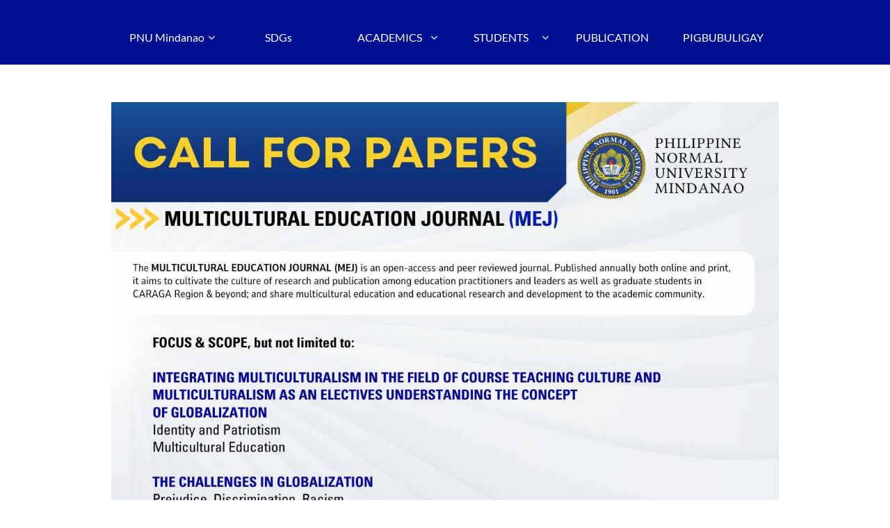

--- FILE ---
content_type: text/html
request_url: https://pnumindanao.com/call-for-papers-mej
body_size: 12020
content:
<!DOCTYPE html PUBLIC "-//W3C//DTD XHTML 1.0 Transitional//EN" "http://www.w3.org/TR/xhtml1/DTD/xhtml1-transitional.dtd">
<html xmlns="http://www.w3.org/1999/xhtml">
<head>
<title>Call for Papers (MEJ)</title>
<meta http-equiv="Content-Type" content="text/html; charset=utf-8"/>
<meta http-equiv="X-UA-Compatible" content="IE=edge">
<meta name="SKYPE_TOOLBAR" content="SKYPE_TOOLBAR_PARSER_COMPATIBLE"/>
<meta name="HandheldFriendly" content="True" />
<meta name="MobileOptimized" content="1024" />
<meta name="viewport" content="width=1024" /> 
<link rel="shortcut icon" href="https://storage.googleapis.com/wzukusers/user-18867627/images/fav-50b8fe03bf4a42639bfdd1457a57e64d/favicon.ico?v=fav-50b8fe03bf4a42639bfdd1457a57e64d" type="image/x-icon" />
<link rel="icon" type="image/png" href="https://storage.googleapis.com/wzukusers/user-18867627/images/fav-50b8fe03bf4a42639bfdd1457a57e64d/favicon-16x16.png?v=fav-50b8fe03bf4a42639bfdd1457a57e64d" sizes="16x16">
<link rel="icon" type="image/png" href="https://storage.googleapis.com/wzukusers/user-18867627/images/fav-50b8fe03bf4a42639bfdd1457a57e64d/favicon-32x32.png?v=fav-50b8fe03bf4a42639bfdd1457a57e64d" sizes="32x32">
<link rel="icon" type="image/png" href="https://storage.googleapis.com/wzukusers/user-18867627/images/fav-50b8fe03bf4a42639bfdd1457a57e64d/favicon-96x96.png?v=fav-50b8fe03bf4a42639bfdd1457a57e64d" sizes="96x96">
<link rel="icon" type="image/png" href="https://storage.googleapis.com/wzukusers/user-18867627/images/fav-50b8fe03bf4a42639bfdd1457a57e64d/favicon-160x160.png?v=fav-50b8fe03bf4a42639bfdd1457a57e64d" sizes="160x160">
<link rel="icon" type="image/png" href="https://storage.googleapis.com/wzukusers/user-18867627/images/fav-50b8fe03bf4a42639bfdd1457a57e64d/favicon-196x196.png?v=fav-50b8fe03bf4a42639bfdd1457a57e64d" sizes="196x196">
<link rel="apple-touch-icon" href="https://storage.googleapis.com/wzukusers/user-18867627/images/fav-50b8fe03bf4a42639bfdd1457a57e64d/apple-touch-icon.png?v=fav-50b8fe03bf4a42639bfdd1457a57e64d" />
<link rel="apple-touch-icon" sizes="57x57" href="https://storage.googleapis.com/wzukusers/user-18867627/images/fav-50b8fe03bf4a42639bfdd1457a57e64d/apple-touch-icon-57x57.png?v=fav-50b8fe03bf4a42639bfdd1457a57e64d">
<link rel="apple-touch-icon" sizes="60x60" href="https://storage.googleapis.com/wzukusers/user-18867627/images/fav-50b8fe03bf4a42639bfdd1457a57e64d/apple-touch-icon-60x60.png?v=fav-50b8fe03bf4a42639bfdd1457a57e64d">
<link rel="apple-touch-icon" sizes="72x72" href="https://storage.googleapis.com/wzukusers/user-18867627/images/fav-50b8fe03bf4a42639bfdd1457a57e64d/apple-touch-icon-72x72.png?v=fav-50b8fe03bf4a42639bfdd1457a57e64d">
<link rel="apple-touch-icon" sizes="114x114" href="https://storage.googleapis.com/wzukusers/user-18867627/images/fav-50b8fe03bf4a42639bfdd1457a57e64d/apple-touch-icon-114x114.png?v=fav-50b8fe03bf4a42639bfdd1457a57e64d">
<link rel="apple-touch-icon" sizes="120x120" href="https://storage.googleapis.com/wzukusers/user-18867627/images/fav-50b8fe03bf4a42639bfdd1457a57e64d/apple-touch-icon-120x120.png?v=fav-50b8fe03bf4a42639bfdd1457a57e64d">
<link rel="apple-touch-icon" sizes="152x152" href="https://storage.googleapis.com/wzukusers/user-18867627/images/fav-50b8fe03bf4a42639bfdd1457a57e64d/apple-touch-icon-152x152.png?v=fav-50b8fe03bf4a42639bfdd1457a57e64d">
<meta name="msapplication-square70x70logo" content="https://storage.googleapis.com/wzukusers/user-18867627/images/fav-50b8fe03bf4a42639bfdd1457a57e64d/mstile-70x70.png?v=fav-50b8fe03bf4a42639bfdd1457a57e64d" />
<meta name="msapplication-square144x144logo" content="https://storage.googleapis.com/wzukusers/user-18867627/images/fav-50b8fe03bf4a42639bfdd1457a57e64d/mstile-144x144.png?v=fav-50b8fe03bf4a42639bfdd1457a57e64d" />
<meta name="msapplication-square150x150logo" content="https://storage.googleapis.com/wzukusers/user-18867627/images/fav-50b8fe03bf4a42639bfdd1457a57e64d/mstile-150x150.png?v=fav-50b8fe03bf4a42639bfdd1457a57e64d" />
<meta name="msapplication-wide310x150logo" content="https://storage.googleapis.com/wzukusers/user-18867627/images/fav-50b8fe03bf4a42639bfdd1457a57e64d/mstile-310x150.png?v=fav-50b8fe03bf4a42639bfdd1457a57e64d" />
<meta name="msapplication-square310x310logo" content="https://storage.googleapis.com/wzukusers/user-18867627/images/fav-50b8fe03bf4a42639bfdd1457a57e64d/mstile-310x310.png?v=fav-50b8fe03bf4a42639bfdd1457a57e64d" />


<meta name="twitter:card" content="summary"/>
<meta property="og:image" content="https://storage.googleapis.com/wzsitethumbnails/site-41985133/800x500.jpg"/>
<meta property="og:image:width" content="800"/>
<meta property="og:image:height" content="500"/>

<script type="text/javascript">
var _fc;window.getInsights=function(a,b){_fc||(_fc=a,a=null),window.AMInsights?(_fc&&(_fc(window.AMInsights),_fc=null),a&&a(window.AMInsights)):(b=b||25,setTimeout(function(){window.getInsights(a,2*b)},b))};
</script>
<script type="text/javascript" src="https://assets.mywebsitebuilder.com/assets/t.js?brand=WebsiteBuilder&v=g-202507311507277730" async></script>
<script type="text/javascript">
window.getInsights(function(insights){insights.init('59c8787a-21d2-46fd-abb8-3621c7825057');});
</script>

<link rel='stylesheet' type='text/css' href='https://components.mywebsitebuilder.com/g-202507311507277730/viewer-website-builder/viewer.css'/>

<script type='text/javascript'>
var PageData = {"baseAddress":"pnumindanao.com","ServicesBasePath":"","isTablet":false,"siteSettings":{"behanceSocialLinkId":"{\"type\":\"behance\",\"title\":\"Behance\",\"url\":\"https://www.behance.com\"}","doneFirstPublish":"true","dribbbleSocialLinkId":"{\"type\":\"dribbble\",\"title\":\"Dribbble\",\"url\":\"https://www.dribbble.com\"}","enableColumnsGrid":"false","etsySocialLinkId":"{\"type\":\"etsy\",\"title\":\"Etsy\",\"url\":\"https://www.etsy.com\"}","facebookSocialLinkId":"{\"type\":\"facebook\",\"title\":\"Facebook\",\"url\":\"https://www.facebook.com/Philippine-Normal-University-MIndanao-337787129593512/\"}","flickrSocialLinkId":"{\"type\":\"flickr\",\"title\":\"Flickr\",\"url\":\"https://www.flickr.com\"}","googlePlusSocialLinkId":"{\"type\":\"googlePlus\",\"title\":\"Google+\",\"url\":\"https://plus.google.com/100375331423934577019\"}","instagramSocialLinkId":"{\"type\":\"instagram\",\"title\":\"Instagram\",\"url\":\"https://www.instagram.com\"}","isFirstMobileUse":"true","linkedinSocialLinkId":"{\"type\":\"linkedin\",\"title\":\"LinkedIn\",\"url\":\"https://www.linkedin.com\"}","mobileIsDeactivated":"true","picasaSocialLinkId":"{\"type\":\"picasa\",\"title\":\"Picasa\",\"url\":\"https://www.picasa.com\"}","pinterestSocialLinkId":"{\"type\":\"pinterest\",\"title\":\"Pinterest\",\"url\":\"https://www.pinterest.com\"}","redditSocialLinkId":"{\"type\":\"reddit\",\"title\":\"Reddit\",\"url\":\"https://www.reddit.com\"}","renrenSocialLinkId":"{\"type\":\"renren\",\"title\":\"Renren\",\"url\":\"https://www.renren.com\"}","showAlwaysColumnsGrid":"false","soundCloudSocialLinkId":"{\"type\":\"soundCloud\",\"title\":\"SoundCloud\",\"url\":\"https://www.soundcloud.com\"}","tripAdvisorSocialLinkId":"{\"type\":\"tripAdvisor\",\"title\":\"Trip Advisor\",\"url\":\"https://www.tripadvisor.com\"}","tumblrSocialLinkId":"{\"type\":\"tumblr\",\"title\":\"Tumblr\",\"url\":\"https://www.tumblr.com\"}","twitterSocialLinkId":"{\"type\":\"twitter\",\"title\":\"Twitter\",\"url\":\"https://twitter.com/websitebuilderhelp\"}","vimeoSocialLinkId":"{\"type\":\"vimeo\",\"title\":\"Vimeo\",\"url\":\"https://www.vimeo.com\"}","vkSocialLinkId":"{\"type\":\"vk\",\"title\":\"VK\",\"url\":\"https://www.vk.com\"}","weiboSocialLinkId":"{\"type\":\"weibo\",\"title\":\"Weibo\",\"url\":\"https://www.weibo.com\"}","youtubeSocialLinkId":"{\"type\":\"youtube\",\"title\":\"Youtube\",\"url\":\"https://www.youtube.com\"}"},"defaultAjaxPageID":"id1639949894328","PageNotFound":false};
var Global = {"FacebookAppID":null,"IsMobileView":false,"IsTabletView":false,"IsMobileClient":false,"CloudflareOptions":6,"SiteID":41985133};
var SiteInformation = {"groupId":41985133,"isPublished":false,"limitations":{"video":{"limitation":{"isLimited":true},"dialog":{"isDiscount":false}},"pages":{"limitation":{"isLimited":true},"dialog":{"isDiscount":false}},"ecommerce":{"limitation":{"isLimited":true},"dialog":{"isDiscount":false}},"publish":{"limitation":{"isLimited":true},"dialog":{"isDiscount":false}},"stats":{"limitation":{"isLimited":false},"dialog":{"isDiscount":false}},"storage":{"limitation":{"isLimited":true},"dialog":{"isDiscount":false}},"file":{"limitation":{"isLimited":true},"dialog":{"isDiscount":false}},"premium":{"limitation":{"isLimited":false},"dialog":{"isDiscount":false}},"mobile":{"limitation":{"isLimited":true},"dialog":{"isDiscount":false}},"newSites":{"limitation":{"isLimited":true},"dialog":{"isDiscount":false}},"favicon":{"limitation":{"isLimited":true},"dialog":{"isDiscount":false}},"embedded":{"limitation":{"isLimited":true},"dialog":{"isDiscount":false}},"bannerFeature":{"limitation":{"isLimited":false},"dialog":{"isDiscount":false},"iframeUrl":"https://components.mywebsitebuilder.com/websitebuilder/freebanner.html","iframeHeight":"66px"},"history":{"limitation":{"isLimited":true},"dialog":{"isDiscount":false}},"posts":{"limitation":{"isLimited":true},"dialog":{"isDiscount":false}},"hdvideo":{"limitation":{"isLimited":true},"dialog":{"isDiscount":false}},"totalPages":{"limitation":{"isLimited":true},"dialog":{"isDiscount":false}},"advancedStats":{"limitation":{"isLimited":false},"dialog":{"isDiscount":false}},"form":{"limitation":{"isLimited":true},"dialog":{"isDiscount":false}}},"isPremium":true,"isSaved":false,"siteType":0,"isTemplate":false,"baseVersion":"77799557","isFirstSiteVersion":false,"hasSites":false,"storeInformation":{},"appMarketInformation":{}};
var Settings = {"UserStorageUrlsMap":{"2":"https://wzukusers.blob.core.windows.net/user-{0}/","6":"https://storage.googleapis.com/wzukusers/user-{0}/","61":"https://storage.googleapis.com/wzukusers/user-{0}/","100":"https://storage.googleapis.com/te-hosted-sites/user-{0}/","105":"https://storage.googleapis.com/te-sitey-sites/user-{0}/","103":"https://storage.googleapis.com/te-websitebuilder-sites/user-{0}/","102":"https://storage.googleapis.com/te-sitelio-sites/user-{0}/","106":"https://storage.googleapis.com/te-sitebuilder-sites/user-{0}/"},"WebzaiStorageUrlsMap":{"2":"https://wzuk.blob.core.windows.net/assets/","6":"https://storage.googleapis.com/wzuk/assets/","61":"https://storage.googleapis.com/wzuk/assets/"},"InsightsTrackerUrl":"https://assets.mywebsitebuilder.com/assets","GoogleMapsApiKey":"AIzaSyAqaQi9jcubdxfJYHzuhBi4GabaQjRErdg","RecaptchaSiteKey":"6LdgzEMUAAAAAFc-E_zfJj3HppLm1G9_UkairPBB","StaticContentUrl":"https://webzaidev.blob.core.windows.net/","ServiceAddress":"https://editor.websitebuilder.com/","ApplicationRoot":"https://components.mywebsitebuilder.com/g-202507311507277730","Brand":3,"ApplicationDomain":"websitebuilder.com","YoutubeApiKey":"","InstagramClientId":"483843269120637","AppsIframeRoot":"https://components.mywebsitebuilder.com","AppVersion":"g-202507311507277730","DevelopmentMode":"","ServiceEndpoints":{"Store":{"EmbedApi":"https://embed.websitebuilder.com/dist/src/","PublicApi":"https://store-api.websitebuilder.com/v1/"},"Storage":null},"ImageProxy":"https://images.builderservices.io/s/?","DataProxy":"https://data.mywebsitebuilder.com","IsApiPartner":false,"BrandName":"WebsiteBuilder","RaygunSettings":null,"FreeBannerUrl":"https://components.mywebsitebuilder.com/websitebuilder/freebanner.html"};

</script>
<script src='https://components.mywebsitebuilder.com/g-202507311507277730/viewer/viewer.js' type='text/javascript'></script>

<script src='https://storage.googleapis.com/te-websitebuilder-sites/user-18867627/sites/41985133/56963b1241254KK9nUG8/9dc1dff96c114ef29cf44c1049c53634.js?1760580409' type='text/javascript'></script>
<script src='https://storage.googleapis.com/te-websitebuilder-sites/user-18867627/sites/41985133/56963b1241254KK9nUG8/55a73764945a48a188a78df8d45d09d0.js?1760580409' type='text/javascript'></script>
<script src='https://storage.googleapis.com/te-websitebuilder-sites/user-18867627/sites/41985133/56963b1241254KK9nUG8/576d06608e474beb80d9ca29adeee268.js?1760580409' type='text/javascript'></script>
<script type='text/javascript'>
var SiteFilesMap = {"page-id1343569893637":"https://storage.googleapis.com/te-websitebuilder-sites/user-18867627/sites/41985133/56963b1241254KK9nUG8/e42b7ba59b9e4ae2997f78970e2966db.js","page-1405589902650":"https://storage.googleapis.com/te-websitebuilder-sites/user-18867627/sites/41985133/56963b1241254KK9nUG8/b1b5e50a69c04ec69208b8eb2c2bb275.js","page-id1452687102570":"https://storage.googleapis.com/te-websitebuilder-sites/user-18867627/sites/41985133/56963b1241254KK9nUG8/0765e62b02b04ccea97c218b71da294b.js","page-id1452687113108":"https://storage.googleapis.com/te-websitebuilder-sites/user-18867627/sites/41985133/56963b1241254KK9nUG8/492d7d4a3adb4f60bf0379c9d82875a2.js","page-id1453391187505":"https://storage.googleapis.com/te-websitebuilder-sites/user-18867627/sites/41985133/56963b1241254KK9nUG8/27d2a1d886dd463ab3fbcc2de5a77c9d.js","page-id1453392730453":"https://storage.googleapis.com/te-websitebuilder-sites/user-18867627/sites/41985133/56963b1241254KK9nUG8/e3c2f2709d24434eb185ea4c1d0ba7bb.js","page-id1454203592657":"https://storage.googleapis.com/te-websitebuilder-sites/user-18867627/sites/41985133/56963b1241254KK9nUG8/4b65ea843ff7479b84259b2526df9212.js","page-id1454203623596":"https://storage.googleapis.com/te-websitebuilder-sites/user-18867627/sites/41985133/56963b1241254KK9nUG8/910fed3f553c4fea8e8dd71d168c1f7c.js","page-id1454361701071":"https://storage.googleapis.com/te-websitebuilder-sites/user-18867627/sites/41985133/56963b1241254KK9nUG8/11ce871a58ab443c9553aa7856c07165.js","page-id1461703551158":"https://storage.googleapis.com/te-websitebuilder-sites/user-18867627/sites/41985133/56963b1241254KK9nUG8/11a7ff1a6dea4ecda7ce942901432f37.js","page-id1464247271540":"https://storage.googleapis.com/te-websitebuilder-sites/user-18867627/sites/41985133/56963b1241254KK9nUG8/f09a0dd5a9454ec7b2e71af457aa475d.js","page-id1464247787105":"https://storage.googleapis.com/te-websitebuilder-sites/user-18867627/sites/41985133/56963b1241254KK9nUG8/a1c1388aad9a482e95150a6d65af1fbb.js","page-id1473222263150":"https://storage.googleapis.com/te-websitebuilder-sites/user-18867627/sites/41985133/56963b1241254KK9nUG8/6bc80fe8c6604590b3189e3125c0c517.js","page-id1473994758558":"https://storage.googleapis.com/te-websitebuilder-sites/user-18867627/sites/41985133/56963b1241254KK9nUG8/676e08f0aee846838a6b9e24e42f7c5e.js","page-id1481592511461":"https://storage.googleapis.com/te-websitebuilder-sites/user-18867627/sites/41985133/56963b1241254KK9nUG8/2e1d058e601f4266ab5067ed507bc177.js","page-id1481594487527":"https://storage.googleapis.com/te-websitebuilder-sites/user-18867627/sites/41985133/56963b1241254KK9nUG8/4489bbd906d644b7a08be71b888b5275.js","page-id1481596379875":"https://storage.googleapis.com/te-websitebuilder-sites/user-18867627/sites/41985133/56963b1241254KK9nUG8/042a11c7dda247c3a7b49998f2542bc0.js","page-id1489630030067":"https://storage.googleapis.com/te-websitebuilder-sites/user-18867627/sites/41985133/56963b1241254KK9nUG8/7f5c8c5e64d2458e8e12b8b750606bbc.js","page-id1501670297294":"https://storage.googleapis.com/te-websitebuilder-sites/user-18867627/sites/41985133/56963b1241254KK9nUG8/82766185395b4606a9742cec93b535ca.js","page-id1505634439537":"https://storage.googleapis.com/te-websitebuilder-sites/user-18867627/sites/41985133/56963b1241254KK9nUG8/aa753d4bff70497480ad32246d84f8dd.js","page-id1516255326852":"https://storage.googleapis.com/te-websitebuilder-sites/user-18867627/sites/41985133/56963b1241254KK9nUG8/0c6c6a58369b40c0a7f5517be8e4da9e.js","page-id1516592132251":"https://storage.googleapis.com/te-websitebuilder-sites/user-18867627/sites/41985133/56963b1241254KK9nUG8/3e4a3244df004bee8c980bf5e931e610.js","page-id1532604638970":"https://storage.googleapis.com/te-websitebuilder-sites/user-18867627/sites/41985133/56963b1241254KK9nUG8/0f0e584b453d4847a6b3ac86315b14bf.js","page-id1562640330497":"https://storage.googleapis.com/te-websitebuilder-sites/user-18867627/sites/41985133/56963b1241254KK9nUG8/2f31e97f6c2d43898afdd434f19df73e.js","page-id1572416102903":"https://storage.googleapis.com/te-websitebuilder-sites/user-18867627/sites/41985133/56963b1241254KK9nUG8/2c985f67ce364bac90ddfc2aef2b65db.js","page-id1572423767561":"https://storage.googleapis.com/te-websitebuilder-sites/user-18867627/sites/41985133/56963b1241254KK9nUG8/169a0925c3314f53bf70e43bab2118f8.js","page-id1572488591818":"https://storage.googleapis.com/te-websitebuilder-sites/user-18867627/sites/41985133/56963b1241254KK9nUG8/cea7619c53ff401fa00a042966cf0b1b.js","page-id1573067810961":"https://storage.googleapis.com/te-websitebuilder-sites/user-18867627/sites/41985133/56963b1241254KK9nUG8/db9385ccf39341238f3c791dd8ebfbb2.js","page-id1573395633983":"https://storage.googleapis.com/te-websitebuilder-sites/user-18867627/sites/41985133/56963b1241254KK9nUG8/418af3d66050426ab41757b70d4e6302.js","page-id1584539433522":"https://storage.googleapis.com/te-websitebuilder-sites/user-18867627/sites/41985133/56963b1241254KK9nUG8/5c7f6cd67f5647cbaa7544b7ed4077f9.js","page-id1584541830154":"https://storage.googleapis.com/te-websitebuilder-sites/user-18867627/sites/41985133/56963b1241254KK9nUG8/fd69b162bfe440788c6aa98d359a244d.js","page-id1619497249046":"https://storage.googleapis.com/te-websitebuilder-sites/user-18867627/sites/41985133/56963b1241254KK9nUG8/cd4d18cbf7c8464782af9ee17d7de4f4.js","page-id1622017257071":"https://storage.googleapis.com/te-websitebuilder-sites/user-18867627/sites/41985133/56963b1241254KK9nUG8/a8f988b63d984d7aaa4286de92ab4742.js","page-id1623387596966":"https://storage.googleapis.com/te-websitebuilder-sites/user-18867627/sites/41985133/56963b1241254KK9nUG8/539f5cf2e0d7473d88e2aa36efef1695.js","page-id1623398017204":"https://storage.googleapis.com/te-websitebuilder-sites/user-18867627/sites/41985133/56963b1241254KK9nUG8/d4ea67740785463089e3c50c834879a3.js","page-id1623398799288":"https://storage.googleapis.com/te-websitebuilder-sites/user-18867627/sites/41985133/56963b1241254KK9nUG8/00054c624e3a4aed8d553e1286250f5d.js","page-id1623932085988":"https://storage.googleapis.com/te-websitebuilder-sites/user-18867627/sites/41985133/56963b1241254KK9nUG8/adf18305f8104768b397a52ba7df65cc.js","page-id1626047579146":"https://storage.googleapis.com/te-websitebuilder-sites/user-18867627/sites/41985133/56963b1241254KK9nUG8/1a1fcf38e0634555976e71670437fb83.js","page-id1626247574873":"https://storage.googleapis.com/te-websitebuilder-sites/user-18867627/sites/41985133/56963b1241254KK9nUG8/07f7df443cd74d4bb30a1f16a011eef0.js","page-id1626310855367":"https://storage.googleapis.com/te-websitebuilder-sites/user-18867627/sites/41985133/56963b1241254KK9nUG8/e42e7751078546b38e48ef814f3f3cdf.js","page-id1627134304090":"https://storage.googleapis.com/te-websitebuilder-sites/user-18867627/sites/41985133/56963b1241254KK9nUG8/8100693e54554221a8f6c08210ab872e.js","page-id1627638941574":"https://storage.googleapis.com/te-websitebuilder-sites/user-18867627/sites/41985133/56963b1241254KK9nUG8/2803b7c8f0d14090a14d6c48805caed9.js","page-id1627905467706":"https://storage.googleapis.com/te-websitebuilder-sites/user-18867627/sites/41985133/56963b1241254KK9nUG8/944dec2f3bd442389e5d7a87ac0a0b36.js","page-id1628154219297":"https://storage.googleapis.com/te-websitebuilder-sites/user-18867627/sites/41985133/56963b1241254KK9nUG8/a28879b4b5fb4d4d8b106d4a130a2d4b.js","page-id1630451241334":"https://storage.googleapis.com/te-websitebuilder-sites/user-18867627/sites/41985133/56963b1241254KK9nUG8/11aba7cefd694c368bfca2e83e2a5768.js","page-id1631552351750":"https://storage.googleapis.com/te-websitebuilder-sites/user-18867627/sites/41985133/56963b1241254KK9nUG8/09d73384ec2140cc9f77f8f89e890336.js","page-id1631845406467":"https://storage.googleapis.com/te-websitebuilder-sites/user-18867627/sites/41985133/56963b1241254KK9nUG8/2cc8ae18fad8454c9e3ab3831c55964f.js","page-id1633242163983":"https://storage.googleapis.com/te-websitebuilder-sites/user-18867627/sites/41985133/56963b1241254KK9nUG8/da08f74200df41d5be23cc71330587d5.js","page-id1633242164051":"https://storage.googleapis.com/te-websitebuilder-sites/user-18867627/sites/41985133/56963b1241254KK9nUG8/e8c19b747f794e36bd5d363726b0c343.js","page-id1634541096213":"https://storage.googleapis.com/te-websitebuilder-sites/user-18867627/sites/41985133/56963b1241254KK9nUG8/fce6a35b7647470e882327bd14e3422e.js","page-id1637925432971":"https://storage.googleapis.com/te-websitebuilder-sites/user-18867627/sites/41985133/56963b1241254KK9nUG8/3b94a664753e4e7092bfc1ef0a8ff802.js","page-id1639946627419":"https://storage.googleapis.com/te-websitebuilder-sites/user-18867627/sites/41985133/56963b1241254KK9nUG8/542b5e4fd98248a5888e6987ced56a1a.js","page-id1639949894328":"https://storage.googleapis.com/te-websitebuilder-sites/user-18867627/sites/41985133/56963b1241254KK9nUG8/55a73764945a48a188a78df8d45d09d0.js","page-id1639950454909":"https://storage.googleapis.com/te-websitebuilder-sites/user-18867627/sites/41985133/56963b1241254KK9nUG8/1e047d6e321e46c2acf67a2e94bfb442.js","page-id1639962390622":"https://storage.googleapis.com/te-websitebuilder-sites/user-18867627/sites/41985133/56963b1241254KK9nUG8/3a8fd44a7eb2405e8e7b850e9a79433a.js","page-id1639963069105":"https://storage.googleapis.com/te-websitebuilder-sites/user-18867627/sites/41985133/56963b1241254KK9nUG8/b93b0f377a9e456795f8a3fd4b9bcb88.js","page-id1641261739098":"https://storage.googleapis.com/te-websitebuilder-sites/user-18867627/sites/41985133/56963b1241254KK9nUG8/11ebf6483ed14c918924d86327a5b2c3.js","page-id1648190646505":"https://storage.googleapis.com/te-websitebuilder-sites/user-18867627/sites/41985133/56963b1241254KK9nUG8/b3b5bab1ea864c61b7c7d503869caf8d.js","page-id1653970265435":"https://storage.googleapis.com/te-websitebuilder-sites/user-18867627/sites/41985133/56963b1241254KK9nUG8/616990d9c32041629e725dba4e6fca13.js","page-id1654502838613":"https://storage.googleapis.com/te-websitebuilder-sites/user-18867627/sites/41985133/56963b1241254KK9nUG8/f241fdd5122f4178a64b9eac0c156483.js","page-id1671969335280":"https://storage.googleapis.com/te-websitebuilder-sites/user-18867627/sites/41985133/56963b1241254KK9nUG8/f8034151197940abb71a572e1d1218e6.js","page-id1676528994292":"https://storage.googleapis.com/te-websitebuilder-sites/user-18867627/sites/41985133/56963b1241254KK9nUG8/9041e045cff54292a1aa860a05d14341.js","page-id1676974413828":"https://storage.googleapis.com/te-websitebuilder-sites/user-18867627/sites/41985133/56963b1241254KK9nUG8/5f6fdfb33dbb42bebc19d62c1e43b77f.js","page-id1682471215342":"https://storage.googleapis.com/te-websitebuilder-sites/user-18867627/sites/41985133/56963b1241254KK9nUG8/e6238828cd8f4836961e9fbc652e709d.js","page-id1703689249100":"https://storage.googleapis.com/te-websitebuilder-sites/user-18867627/sites/41985133/56963b1241254KK9nUG8/b55c684c0abd48f5bad341ef461564d1.js","page-id1708501698175":"https://storage.googleapis.com/te-websitebuilder-sites/user-18867627/sites/41985133/56963b1241254KK9nUG8/12d6ab03fdaa488c8fd3330b0f26107b.js","page-id1720591290888":"https://storage.googleapis.com/te-websitebuilder-sites/user-18867627/sites/41985133/56963b1241254KK9nUG8/4dfc68eadb13408d95cec0ca04b8c639.js","page-id1726560484936":"https://storage.googleapis.com/te-websitebuilder-sites/user-18867627/sites/41985133/56963b1241254KK9nUG8/dc957b1739664ede9bafeb1a363dcda0.js","page-id1726561331667":"https://storage.googleapis.com/te-websitebuilder-sites/user-18867627/sites/41985133/56963b1241254KK9nUG8/9173c2626b5242699836eb48ec7ad7c5.js","page-id1726626891204":"https://storage.googleapis.com/te-websitebuilder-sites/user-18867627/sites/41985133/56963b1241254KK9nUG8/666a805e6bbf4d969f3c691c37d34bdf.js","page-id1453391042816":"https://storage.googleapis.com/te-websitebuilder-sites/user-18867627/sites/41985133/56963b1241254KK9nUG8/fa286303408c4560a631915e93c3af48.js","master-1343569893636":"https://storage.googleapis.com/te-websitebuilder-sites/user-18867627/sites/41985133/56963b1241254KK9nUG8/576d06608e474beb80d9ca29adeee268.js","site-structure":"https://storage.googleapis.com/te-websitebuilder-sites/user-18867627/sites/41985133/56963b1241254KK9nUG8/9dc1dff96c114ef29cf44c1049c53634.js"};
</script>


<style type="text/css"> #mobile-loading-screen, #desktop-loading-screen{position:absolute;left:0;top:0;right:0;bottom:0;z-index:100000000;background:white url('[data-uri]') center center no-repeat;} body.state-loading-mobile-viewer, body.state-loading-mobile-viewer .page-element, body.state-loading-mobile-viewer #body-element, body.state-loading-desktop-viewer, body.state-loading-desktop-viewer .page-element, body.state-loading-desktop-viewer #body-element{height:100%;width:100%;overflow-y:hidden !important;} </style>
<script type="text/javascript">
var DynamicPageContent = null;
var DBSiteMetaData = { "pagesStructureInformation":{"pagesData":{"id1343569893637":{"metaTags":"","headerCode":"","footerCode":"","tags":[],"id":"id1343569893637","pageID":null,"pid":null,"title":"PNU Mindanao","name":null,"pageTitle":"","description":"","keyWords":"","index":1,"isHomePage":true,"shareStyle":true,"useNameASTitle":true,"supportsMobileStates":true,"urlAlias":"pnu-mindanao","useNameASUrl":true,"useDefaultTitle":false,"masterPageListName":"","masterPageType":"","isSearchEngineDisabled":false,"menu":{"isDesktopDisabled":false,"isMobileDisabled":false}},"1405589902650":{"metaTags":"","headerCode":"","footerCode":"","tags":[],"id":"1405589902650","pageID":null,"pid":null,"title":"CAPEU Conference","name":null,"pageTitle":"","description":"default description","keyWords":"","index":51,"isHomePage":false,"shareStyle":true,"useNameASTitle":true,"supportsMobileStates":true,"urlAlias":"capeu-conference","useNameASUrl":true,"useDefaultTitle":false,"masterPageListName":"","masterPageType":"","isSearchEngineDisabled":false,"menu":{"isDesktopDisabled":true,"isMobileDisabled":true}},"id1452687102570":{"metaTags":"","headerCode":"","footerCode":"","tags":[],"id":"id1452687102570","pageID":null,"pid":null,"title":"Contact Us","name":null,"pageTitle":"","description":"default description","keyWords":"","index":6,"isHomePage":false,"shareStyle":true,"useNameASTitle":false,"supportsMobileStates":true,"urlAlias":"contact-us","useNameASUrl":true,"useDefaultTitle":false,"masterPageListName":"","masterPageType":"","isSearchEngineDisabled":false},"id1452687113108":{"metaTags":"","headerCode":"","footerCode":"","tags":[],"id":"id1452687113108","pageID":null,"pid":null,"title":"About the Campus","name":null,"pageTitle":"","description":"default description","keyWords":"","index":2,"isHomePage":false,"shareStyle":true,"useNameASTitle":false,"supportsMobileStates":true,"urlAlias":"about-the-campus","useNameASUrl":true,"useDefaultTitle":false,"masterPageListName":"","masterPageType":"","isSearchEngineDisabled":false,"menu":{"isDesktopDisabled":false}},"id1453391042816":{"metaTags":"","headerCode":"","footerCode":"","tags":[],"id":"id1453391042816","pageID":null,"pid":null,"title":"VMGO","name":null,"pageTitle":"","description":"default description","keyWords":"","index":3,"isHomePage":false,"shareStyle":true,"useNameASTitle":false,"supportsMobileStates":true,"urlAlias":"vmgo","useNameASUrl":true,"useDefaultTitle":false,"masterPageListName":"","masterPageType":"","isSearchEngineDisabled":false},"id1453391187505":{"metaTags":"","headerCode":"","footerCode":"","tags":[],"id":"id1453391187505","pageID":null,"pid":null,"title":"Undergraduate Programs","name":null,"pageTitle":"","description":"default description","keyWords":"","index":19,"isHomePage":false,"shareStyle":true,"useNameASTitle":false,"supportsMobileStates":true,"urlAlias":"undergraduate-programs","useNameASUrl":true,"useDefaultTitle":false,"masterPageListName":"","masterPageType":"","isSearchEngineDisabled":false,"menu":{"isDesktopDisabled":false,"isMobileDisabled":false}},"id1453392730453":{"metaTags":"","headerCode":"","footerCode":"","tags":[],"id":"id1453392730453","pageID":null,"pid":null,"title":"Graduate Programs","name":null,"pageTitle":"","description":"default description","keyWords":"","index":20,"isHomePage":false,"shareStyle":true,"useNameASTitle":false,"supportsMobileStates":true,"urlAlias":"graduate-programs","useNameASUrl":true,"useDefaultTitle":false,"masterPageListName":"","masterPageType":"","isSearchEngineDisabled":false,"menu":{"isDesktopDisabled":false,"isMobileDisabled":false}},"id1454203592657":{"metaTags":"","headerCode":"","footerCode":"","tags":[],"id":"id1454203592657","pageID":null,"pid":null,"title":"STUDENTS","name":null,"pageTitle":"","description":"default description","keyWords":"","index":35,"isHomePage":false,"shareStyle":true,"useNameASTitle":false,"supportsMobileStates":true,"urlAlias":"students","useNameASUrl":true,"useDefaultTitle":false,"masterPageListName":"","masterPageType":"","isSearchEngineDisabled":false,"menu":{"isDesktopDisabled":false,"isMobileDisabled":false}},"id1454203623596":{"metaTags":"","headerCode":"","footerCode":"","tags":[],"id":"id1454203623596","pageID":null,"pid":null,"title":"Campus Registrar","name":null,"pageTitle":"","description":"default description","keyWords":"","index":23,"isHomePage":false,"shareStyle":true,"useNameASTitle":false,"supportsMobileStates":true,"urlAlias":"campus-registrar","useNameASUrl":true,"useDefaultTitle":false,"masterPageListName":"","masterPageType":"","isSearchEngineDisabled":false},"id1454361701071":{"metaTags":"","headerCode":"","footerCode":"","tags":[],"id":"id1454361701071","pageID":null,"pid":null,"title":"Administration","name":null,"pageTitle":"","description":"default description","keyWords":"","index":15,"isHomePage":false,"shareStyle":true,"useNameASTitle":false,"supportsMobileStates":true,"urlAlias":"administration","useNameASUrl":true,"useDefaultTitle":false,"masterPageListName":"","masterPageType":"","isSearchEngineDisabled":false,"menu":{"isDesktopDisabled":true,"isMobileDisabled":true}},"id1461703551158":{"metaTags":"","headerCode":"","footerCode":"","tags":[],"id":"id1461703551158","pageID":null,"pid":null,"title":"News","name":null,"pageTitle":"","description":"default description","keyWords":"","index":46,"isHomePage":false,"shareStyle":true,"useNameASTitle":false,"supportsMobileStates":true,"urlAlias":"news","useNameASUrl":true,"useDefaultTitle":false,"masterPageListName":"","masterPageType":"","isSearchEngineDisabled":false,"menu":{"isDesktopDisabled":true,"isMobileDisabled":true}},"id1464247271540":{"metaTags":"","headerCode":"","footerCode":"","tags":[],"id":"id1464247271540","pageID":null,"pid":null,"title":"Center for Teaching and Learning","name":null,"pageTitle":"","description":"","keyWords":"","index":21,"isHomePage":false,"shareStyle":true,"useNameASTitle":false,"supportsMobileStates":true,"urlAlias":"center-for-teaching-and-learning","useNameASUrl":true,"useDefaultTitle":false,"masterPageListName":"","masterPageType":"","isSearchEngineDisabled":false,"menu":{"isDesktopDisabled":false,"isMobileDisabled":false}},"id1464247787105":{"metaTags":"","headerCode":"","footerCode":"","tags":[],"id":"id1464247787105","pageID":null,"pid":null,"title":"TORCH Publication Office","name":null,"pageTitle":"","description":"","keyWords":"","index":39,"isHomePage":false,"shareStyle":true,"useNameASTitle":false,"supportsMobileStates":true,"urlAlias":"torch-publication-office","useNameASUrl":true,"useDefaultTitle":false,"masterPageListName":"","masterPageType":"","isSearchEngineDisabled":false,"menu":{"isDesktopDisabled":true,"isMobileDisabled":true}},"id1473222263150":{"metaTags":"","headerCode":"","footerCode":"","tags":[],"id":"id1473222263150","pageID":null,"pid":null,"title":"After CAPEU","name":null,"pageTitle":"","description":"","keyWords":"","index":52,"isHomePage":false,"shareStyle":true,"useNameASTitle":false,"supportsMobileStates":true,"urlAlias":"after-capeu","useNameASUrl":true,"useDefaultTitle":false,"masterPageListName":"","masterPageType":"","isSearchEngineDisabled":false,"menu":{"isDesktopDisabled":true,"isMobileDisabled":true}},"id1473994758558":{"metaTags":"","headerCode":"","footerCode":"","tags":[],"id":"id1473994758558","pageID":null,"pid":null,"title":"Copy of Speeches","name":null,"pageTitle":"","description":"","keyWords":"","index":53,"isHomePage":false,"shareStyle":true,"useNameASTitle":false,"supportsMobileStates":true,"urlAlias":"copy-of-speeches","useNameASUrl":true,"useDefaultTitle":false,"masterPageListName":"","masterPageType":"","isSearchEngineDisabled":false,"menu":{"isDesktopDisabled":true,"isMobileDisabled":true}},"id1481592511461":{"metaTags":"","headerCode":"","footerCode":"","tags":[],"id":"id1481592511461","pageID":null,"pid":null,"title":"Updates","name":null,"pageTitle":"","description":"","keyWords":"","index":47,"isHomePage":false,"shareStyle":true,"useNameASTitle":false,"supportsMobileStates":true,"urlAlias":"updates","useNameASUrl":true,"useDefaultTitle":false,"masterPageListName":"","masterPageType":"","isSearchEngineDisabled":false,"menu":{"isDesktopDisabled":true,"isMobileDisabled":true}},"id1481594487527":{"metaTags":"","headerCode":"","footerCode":"","tags":[],"id":"id1481594487527","pageID":null,"pid":null,"title":"Research Presentation","name":null,"pageTitle":"","description":"","keyWords":"","index":48,"isHomePage":false,"shareStyle":true,"useNameASTitle":false,"supportsMobileStates":true,"urlAlias":"research-presentation","useNameASUrl":true,"useDefaultTitle":false,"masterPageListName":"","masterPageType":"","isSearchEngineDisabled":false,"menu":{"isDesktopDisabled":true,"isMobileDisabled":true}},"id1481596379875":{"metaTags":"","headerCode":"","footerCode":"","tags":[],"id":"id1481596379875","pageID":null,"pid":null,"title":"OBTEC Summit 2016","name":null,"pageTitle":"","description":"","keyWords":"","index":49,"isHomePage":false,"shareStyle":true,"useNameASTitle":false,"supportsMobileStates":true,"urlAlias":"obtec-summit-2016","useNameASUrl":true,"useDefaultTitle":false,"masterPageListName":"","masterPageType":"","isSearchEngineDisabled":false,"menu":{"isDesktopDisabled":true,"isMobileDisabled":true}},"id1489630030067":{"metaTags":"","headerCode":"","footerCode":"","tags":[],"id":"id1489630030067","pageID":null,"pid":null,"title":"Memo","name":null,"pageTitle":"","description":"","keyWords":"","index":50,"isHomePage":false,"shareStyle":true,"useNameASTitle":false,"supportsMobileStates":true,"urlAlias":"memo","useNameASUrl":true,"useDefaultTitle":false,"masterPageListName":"","masterPageType":"","isSearchEngineDisabled":false,"menu":{"isDesktopDisabled":true,"isMobileDisabled":true}},"id1501670297294":{"metaTags":"","headerCode":"","footerCode":"","tags":[],"id":"id1501670297294","pageID":null,"pid":null,"title":"Faculty","name":null,"pageTitle":"","description":"","keyWords":"","index":16,"isHomePage":false,"shareStyle":true,"useNameASTitle":false,"supportsMobileStates":true,"urlAlias":"faculty","useNameASUrl":true,"useDefaultTitle":false,"masterPageListName":"","masterPageType":"","isSearchEngineDisabled":false,"menu":{"isDesktopDisabled":true,"isMobileDisabled":true}},"id1505634439537":{"metaTags":"","headerCode":"","footerCode":"","tags":[],"id":"id1505634439537","pageID":null,"pid":null,"title":"Researches","name":null,"pageTitle":"","description":"","keyWords":"","index":43,"isHomePage":false,"shareStyle":true,"useNameASTitle":false,"supportsMobileStates":true,"urlAlias":"researches","useNameASUrl":true,"useDefaultTitle":false,"masterPageListName":"","masterPageType":"","isSearchEngineDisabled":false,"menu":{"isDesktopDisabled":true,"isMobileDisabled":true}},"id1516255326852":{"metaTags":"","headerCode":"","footerCode":"","tags":[],"id":"id1516255326852","pageID":null,"pid":null,"title":"Abstracts 2017","name":null,"pageTitle":"","description":"","keyWords":"","index":45,"isHomePage":false,"shareStyle":true,"useNameASTitle":false,"supportsMobileStates":true,"urlAlias":"abstracts-2017","useNameASUrl":true,"useDefaultTitle":false,"masterPageListName":"","masterPageType":"","isSearchEngineDisabled":false,"menu":{"isDesktopDisabled":true,"isMobileDisabled":true}},"id1516592132251":{"metaTags":"","headerCode":"","footerCode":"","tags":[],"id":"id1516592132251","pageID":null,"pid":null,"title":"Enrolment (Term 1_AY 2023-2024)","name":null,"pageTitle":"","description":"","keyWords":"","index":28,"isHomePage":false,"shareStyle":true,"useNameASTitle":false,"supportsMobileStates":true,"urlAlias":"enrolment-term-1_ay-2023-2024","useNameASUrl":true,"useDefaultTitle":false,"masterPageListName":"","masterPageType":"","isSearchEngineDisabled":false,"menu":{"isDesktopDisabled":true,"isMobileDisabled":true}},"id1532604638970":{"metaTags":"","headerCode":"","footerCode":"","tags":[],"id":"id1532604638970","pageID":null,"pid":null,"title":"PNU-M@50","name":null,"pageTitle":"","description":"","keyWords":"","index":5,"isHomePage":false,"shareStyle":true,"useNameASTitle":false,"supportsMobileStates":true,"urlAlias":"pnu-m-50","useNameASUrl":true,"useDefaultTitle":false,"masterPageListName":"","masterPageType":"","isSearchEngineDisabled":false,"menu":{"isDesktopDisabled":true,"isMobileDisabled":true}},"id1562640330497":{"metaTags":"","headerCode":"","footerCode":"","tags":[],"id":"id1562640330497","pageID":null,"pid":null,"title":"Abstracts 2019","name":null,"pageTitle":"","description":"","keyWords":"","index":40,"isHomePage":false,"shareStyle":false,"useNameASTitle":false,"supportsMobileStates":true,"urlAlias":"abstracts-2019","useNameASUrl":true,"useDefaultTitle":false,"masterPageListName":"","masterPageType":"","isSearchEngineDisabled":false,"menu":{"isDesktopDisabled":true,"isMobileDisabled":true}},"id1572416102903":{"metaTags":"","headerCode":"","footerCode":"","tags":[],"id":"id1572416102903","pageID":null,"pid":null,"title":"Abstracts 2018","name":null,"pageTitle":"","description":"","keyWords":"","index":44,"isHomePage":false,"shareStyle":false,"useNameASTitle":false,"supportsMobileStates":true,"urlAlias":"abstracts-2018","useNameASUrl":true,"useDefaultTitle":false,"masterPageListName":"","masterPageType":"","isSearchEngineDisabled":false,"menu":{"isDesktopDisabled":true,"isMobileDisabled":true}},"id1572423767561":{"metaTags":"","headerCode":"","footerCode":"","tags":[],"id":"id1572423767561","pageID":null,"pid":null,"title":"Extension Services","name":null,"pageTitle":"","description":"","keyWords":"","index":4,"isHomePage":false,"shareStyle":false,"useNameASTitle":false,"supportsMobileStates":true,"urlAlias":"extension-services","useNameASUrl":true,"useDefaultTitle":false,"masterPageListName":"","masterPageType":"","isSearchEngineDisabled":false,"menu":{"isDesktopDisabled":true,"isMobileDisabled":true}},"id1572488591818":{"metaTags":"","headerCode":"","footerCode":"","tags":[],"id":"id1572488591818","pageID":null,"pid":null,"title":"Graduate Studies","name":null,"pageTitle":"","description":"","keyWords":"","index":42,"isHomePage":false,"shareStyle":false,"useNameASTitle":false,"supportsMobileStates":true,"urlAlias":"graduate-studies","useNameASUrl":true,"useDefaultTitle":false,"masterPageListName":"","masterPageType":"","isSearchEngineDisabled":false,"menu":{"isDesktopDisabled":true,"isMobileDisabled":true}},"id1573067810961":{"metaTags":"","headerCode":"","footerCode":"","tags":[],"id":"id1573067810961","pageID":null,"pid":null,"title":"Alumni","name":null,"pageTitle":"","description":"","keyWords":"","index":41,"isHomePage":false,"shareStyle":false,"useNameASTitle":false,"supportsMobileStates":true,"urlAlias":"alumni","useNameASUrl":true,"useDefaultTitle":false,"masterPageListName":"","masterPageType":"","isSearchEngineDisabled":false,"menu":{"isDesktopDisabled":true,"isMobileDisabled":true}},"id1573395633983":{"metaTags":"","headerCode":"","footerCode":"","tags":[],"id":"id1573395633983","pageID":null,"pid":null,"title":"Student Regents","name":null,"pageTitle":"","description":"","keyWords":"","index":36,"isHomePage":false,"shareStyle":false,"useNameASTitle":false,"supportsMobileStates":true,"urlAlias":"student-regents","useNameASUrl":true,"useDefaultTitle":false,"masterPageListName":"","masterPageType":"","isSearchEngineDisabled":false},"id1584539433522":{"metaTags":"","headerCode":"","footerCode":"","tags":[],"id":"id1584539433522","pageID":null,"pid":null,"title":"Student Awardees","name":null,"pageTitle":"","description":"","keyWords":"","index":37,"isHomePage":false,"shareStyle":false,"useNameASTitle":false,"supportsMobileStates":true,"urlAlias":"student-awardees","useNameASUrl":true,"useDefaultTitle":false,"masterPageListName":"","masterPageType":"","isSearchEngineDisabled":false,"menu":{"isDesktopDisabled":false,"isMobileDisabled":false}},"id1584541830154":{"metaTags":"","headerCode":"","footerCode":"","tags":[],"id":"id1584541830154","pageID":null,"pid":null,"title":"BLEPT Result","name":null,"pageTitle":"","description":"","keyWords":"","index":38,"isHomePage":false,"shareStyle":false,"useNameASTitle":false,"supportsMobileStates":true,"urlAlias":"blept-result","useNameASUrl":true,"useDefaultTitle":false,"masterPageListName":"","masterPageType":"","isSearchEngineDisabled":false},"id1619497249046":{"metaTags":"","headerCode":"","footerCode":"","tags":[],"id":"id1619497249046","pageID":null,"pid":null,"title":"Pigbu","name":null,"pageTitle":"","description":"","keyWords":"","index":65,"isHomePage":false,"shareStyle":false,"useNameASTitle":false,"supportsMobileStates":true,"urlAlias":"pigbu","useNameASUrl":true,"useDefaultTitle":false,"masterPageListName":"","masterPageType":"","isSearchEngineDisabled":false,"menu":{"isDesktopDisabled":true,"isMobileDisabled":true}},"id1622017257071":{"metaTags":"","headerCode":"","footerCode":"","tags":[],"id":"id1622017257071","pageID":null,"pid":null,"title":"eTOPS","name":null,"pageTitle":"","description":"","keyWords":"","index":24,"isHomePage":false,"shareStyle":false,"useNameASTitle":false,"supportsMobileStates":true,"urlAlias":"etops","useNameASUrl":true,"useDefaultTitle":false,"masterPageListName":"","masterPageType":"","isSearchEngineDisabled":false,"menu":{"isDesktopDisabled":false,"isMobileDisabled":false}},"id1623387596966":{"metaTags":"","headerCode":"","footerCode":"","tags":[],"id":"id1623387596966","pageID":null,"pid":null,"title":"PNU-M exhibits Upcoming Extension Activities","name":null,"pageTitle":"","description":"","keyWords":"","index":68,"isHomePage":false,"shareStyle":false,"useNameASTitle":false,"supportsMobileStates":true,"urlAlias":"pnu-m-exhibits-upcoming-extension-activities","useNameASUrl":true,"useDefaultTitle":false,"masterPageListName":"","masterPageType":"","isSearchEngineDisabled":false,"menu":{"isDesktopDisabled":true,"isMobileDisabled":true}},"id1623398017204":{"metaTags":"","headerCode":"","footerCode":"","tags":[],"id":"id1623398017204","pageID":null,"pid":null,"title":"Graduate Program: Admission","name":null,"pageTitle":"","description":"","keyWords":"","index":32,"isHomePage":false,"shareStyle":false,"useNameASTitle":false,"supportsMobileStates":true,"urlAlias":"graduate-program-admission","useNameASUrl":true,"useDefaultTitle":false,"masterPageListName":"","masterPageType":"","isSearchEngineDisabled":false,"menu":{"isDesktopDisabled":true,"isMobileDisabled":true}},"id1623398799288":{"metaTags":"","headerCode":"","footerCode":"","tags":[],"id":"id1623398799288","pageID":null,"pid":null,"title":"Undergraduate Program","name":null,"pageTitle":"","description":"","keyWords":"","index":33,"isHomePage":false,"shareStyle":false,"useNameASTitle":false,"supportsMobileStates":true,"urlAlias":"undergraduate-program","useNameASUrl":true,"useDefaultTitle":false,"masterPageListName":"","masterPageType":"","isSearchEngineDisabled":false,"menu":{"isDesktopDisabled":true,"isMobileDisabled":true}},"id1623932085988":{"metaTags":"","headerCode":"","footerCode":"","tags":[],"id":"id1623932085988","pageID":null,"pid":null,"title":"ACADEMICS","name":null,"pageTitle":"","description":"","keyWords":"","index":17,"isHomePage":false,"shareStyle":false,"useNameASTitle":false,"supportsMobileStates":true,"urlAlias":"academics","useNameASUrl":true,"useDefaultTitle":false,"masterPageListName":"","masterPageType":"","isSearchEngineDisabled":false},"id1626047579146":{"metaTags":"","headerCode":"","footerCode":"","tags":[],"id":"id1626047579146","pageID":null,"pid":null,"title":"Professional Lecture","name":null,"pageTitle":"","description":"","keyWords":"","index":67,"isHomePage":false,"shareStyle":false,"useNameASTitle":false,"supportsMobileStates":true,"urlAlias":"professional-lecture","useNameASUrl":true,"useDefaultTitle":false,"masterPageListName":"","masterPageType":"","isSearchEngineDisabled":false,"menu":{"isDesktopDisabled":true,"isMobileDisabled":true}},"id1626247574873":{"metaTags":"","headerCode":"","footerCode":"","tags":[],"id":"id1626247574873","pageID":null,"pid":null,"title":"CTL caps SY 2020-21 via 1st virtual ceremony","name":null,"pageTitle":"","description":"","keyWords":"","index":66,"isHomePage":false,"shareStyle":false,"useNameASTitle":false,"supportsMobileStates":true,"urlAlias":"ctl-caps-sy-2020-21-via-1st-virtual-ceremony","useNameASUrl":true,"useDefaultTitle":false,"masterPageListName":"","masterPageType":"","isSearchEngineDisabled":false,"menu":{"isDesktopDisabled":true,"isMobileDisabled":true}},"id1626310855367":{"metaTags":"","headerCode":"","footerCode":"","tags":[],"id":"id1626310855367","pageID":null,"pid":null,"title":"Library","name":null,"pageTitle":"","description":"","keyWords":"","index":34,"isHomePage":false,"shareStyle":false,"useNameASTitle":false,"supportsMobileStates":true,"urlAlias":"library","useNameASUrl":true,"useDefaultTitle":false,"masterPageListName":"","masterPageType":"","isSearchEngineDisabled":false},"id1627134304090":{"metaTags":"","headerCode":"","footerCode":"","tags":[],"id":"id1627134304090","pageID":null,"pid":null,"title":"Webinar on Syllabus-Compliant Modules conducted","name":null,"pageTitle":"","description":"","keyWords":"","index":69,"isHomePage":false,"shareStyle":false,"useNameASTitle":false,"supportsMobileStates":true,"urlAlias":"webinar-on-syllabus-compliant-modules-conducted","useNameASUrl":true,"useDefaultTitle":false,"masterPageListName":"","masterPageType":"","isSearchEngineDisabled":false,"menu":{"isDesktopDisabled":true,"isMobileDisabled":true}},"id1627638941574":{"metaTags":"","headerCode":"","footerCode":"","tags":[],"id":"id1627638941574","pageID":null,"pid":null,"title":"PNUAT RESULT (PHASE 2)","name":null,"pageTitle":"","description":"","keyWords":"","index":30,"isHomePage":false,"shareStyle":false,"useNameASTitle":false,"supportsMobileStates":true,"urlAlias":"pnuat-result-phase-2","useNameASUrl":true,"useDefaultTitle":false,"masterPageListName":"","masterPageType":"","isSearchEngineDisabled":false,"menu":{"isDesktopDisabled":true,"isMobileDisabled":true}},"id1627905467706":{"metaTags":"","headerCode":"","footerCode":"","tags":[],"id":"id1627905467706","pageID":null,"pid":null,"title":"CAMPUS EVENTS","name":null,"pageTitle":"","description":"","keyWords":"","index":63,"isHomePage":false,"shareStyle":false,"useNameASTitle":false,"supportsMobileStates":true,"urlAlias":"campus-events","useNameASUrl":true,"useDefaultTitle":false,"masterPageListName":"","masterPageType":"","isSearchEngineDisabled":false,"menu":{"isDesktopDisabled":true,"isMobileDisabled":true}},"id1628154219297":{"metaTags":"","headerCode":"","footerCode":"","tags":[],"id":"id1628154219297","pageID":null,"pid":null,"title":"53rd Founding Anniversary Activities","name":null,"pageTitle":"","description":"","keyWords":"","index":64,"isHomePage":false,"shareStyle":false,"useNameASTitle":false,"supportsMobileStates":true,"urlAlias":"53rd-founding-anniversary-activities","useNameASUrl":true,"useDefaultTitle":false,"masterPageListName":"","masterPageType":"","isSearchEngineDisabled":false,"menu":{"isDesktopDisabled":true,"isMobileDisabled":true}},"id1630451241334":{"metaTags":"","headerCode":"","footerCode":"","tags":[],"id":"id1630451241334","pageID":null,"pid":null,"title":"Enrolment Procedure and Cert of Registration","name":null,"pageTitle":"","description":"","keyWords":"","index":27,"isHomePage":false,"shareStyle":false,"useNameASTitle":false,"supportsMobileStates":true,"urlAlias":"enrolment-procedure-and-cert-of-registration","useNameASUrl":true,"useDefaultTitle":false,"masterPageListName":"","masterPageType":"","isSearchEngineDisabled":false,"menu":{"isDesktopDisabled":true,"isMobileDisabled":true}},"id1631552351750":{"metaTags":"","headerCode":"","footerCode":"","tags":[],"id":"id1631552351750","pageID":null,"pid":null,"title":"PNU Mindanao bags multiple awards","name":null,"pageTitle":"","description":"","keyWords":"","index":70,"isHomePage":false,"shareStyle":false,"useNameASTitle":false,"supportsMobileStates":true,"urlAlias":"pnu-mindanao-bags-multiple-awards","useNameASUrl":true,"useDefaultTitle":false,"masterPageListName":"","masterPageType":"","isSearchEngineDisabled":false,"menu":{"isDesktopDisabled":true,"isMobileDisabled":true}},"id1631845406467":{"metaTags":"","headerCode":"","footerCode":"","tags":[],"id":"id1631845406467","pageID":null,"pid":null,"title":"PNU CTL Online Enrolment","name":null,"pageTitle":"","description":"","keyWords":"","index":22,"isHomePage":false,"shareStyle":false,"useNameASTitle":false,"supportsMobileStates":true,"urlAlias":"pnu-ctl-online-enrolment","useNameASUrl":true,"useDefaultTitle":false,"masterPageListName":"","masterPageType":"","isSearchEngineDisabled":false},"id1633242163983":{"metaTags":"","headerCode":"","footerCode":"","tags":[],"id":"id1633242163983","pageID":null,"pid":null,"title":"Post Page","name":null,"pageTitle":"","description":"","keyWords":"","isHomePage":false,"shareStyle":false,"useNameASTitle":false,"supportsMobileStates":true,"urlAlias":"post-page","useNameASUrl":true,"useDefaultTitle":false,"masterPageListName":"","pageListName":"LocalBlog","masterPageType":"","isSearchEngineDisabled":false},"id1633242164051":{"metaTags":"","headerCode":"","footerCode":"","tags":[],"id":"id1633242164051","pageID":null,"pid":null,"title":"PIGBUBULIGAY","name":null,"pageTitle":"","description":"","keyWords":"","index":62,"isHomePage":false,"shareStyle":false,"useNameASTitle":false,"supportsMobileStates":true,"urlAlias":"pigbubuligay","useNameASUrl":true,"useDefaultTitle":false,"masterPageListName":"LocalBlog","masterPageType":"","isSearchEngineDisabled":false},"id1634541096213":{"metaTags":"","headerCode":"","footerCode":"","tags":[],"id":"id1634541096213","pageID":null,"pid":null,"title":"Vacancies","name":null,"pageTitle":"","description":"","keyWords":"","index":7,"isHomePage":false,"shareStyle":false,"useNameASTitle":false,"supportsMobileStates":true,"urlAlias":"vacancies","useNameASUrl":true,"useDefaultTitle":false,"masterPageListName":"","masterPageType":"","isSearchEngineDisabled":false,"menu":{"isDesktopDisabled":true,"isMobileDisabled":true}},"id1637925432971":{"metaTags":"","headerCode":"","footerCode":"","tags":[],"id":"id1637925432971","pageID":null,"pid":null,"title":"PUBLICATION","name":null,"pageTitle":"","description":"","keyWords":"","index":54,"isHomePage":false,"shareStyle":false,"useNameASTitle":false,"supportsMobileStates":true,"urlAlias":"publication","useNameASUrl":true,"useDefaultTitle":false,"masterPageListName":"","masterPageType":"","isSearchEngineDisabled":false,"menu":{"isDesktopDisabled":false,"isMobileDisabled":false}},"id1639946627419":{"metaTags":"","headerCode":"","footerCode":"","tags":[],"id":"id1639946627419","pageID":null,"pid":null,"title":"Editorial Board and Staff","name":null,"pageTitle":"","description":"","keyWords":"","index":55,"isHomePage":false,"shareStyle":false,"useNameASTitle":false,"supportsMobileStates":true,"urlAlias":"editorial-board-and-staff","useNameASUrl":true,"useDefaultTitle":false,"masterPageListName":"","masterPageType":"","isSearchEngineDisabled":false,"menu":{"isDesktopDisabled":true,"isMobileDisabled":true}},"id1639949894328":{"metaTags":"","headerCode":"","footerCode":"","tags":[],"id":"id1639949894328","pageID":null,"pid":null,"title":"Call for Papers (MEJ)","name":null,"pageTitle":"","description":"","keyWords":"","index":56,"isHomePage":false,"shareStyle":false,"useNameASTitle":false,"supportsMobileStates":true,"urlAlias":"call-for-papers-mej","useNameASUrl":true,"useDefaultTitle":false,"masterPageListName":"","masterPageType":"","isSearchEngineDisabled":false,"menu":{"isDesktopDisabled":true,"isMobileDisabled":true}},"id1639950454909":{"metaTags":"","headerCode":"","footerCode":"","tags":[],"id":"id1639950454909","pageID":null,"pid":null,"title":"Author's Guidelines","name":null,"pageTitle":"","description":"","keyWords":"","index":57,"isHomePage":false,"shareStyle":false,"useNameASTitle":false,"supportsMobileStates":true,"urlAlias":"author-s-guidelines","useNameASUrl":true,"useDefaultTitle":false,"masterPageListName":"","masterPageType":"","isSearchEngineDisabled":false,"menu":{"isDesktopDisabled":true,"isMobileDisabled":true}},"id1639962390622":{"metaTags":"","headerCode":"","footerCode":"","tags":[],"id":"id1639962390622","pageID":null,"pid":null,"title":"MEJ 2021","name":null,"pageTitle":"","description":"","keyWords":"","index":58,"isHomePage":false,"shareStyle":false,"useNameASTitle":false,"supportsMobileStates":true,"urlAlias":"mej-2021","useNameASUrl":true,"useDefaultTitle":false,"masterPageListName":"","masterPageType":"","isSearchEngineDisabled":false,"menu":{"isDesktopDisabled":true,"isMobileDisabled":true}},"id1639963069105":{"metaTags":"","headerCode":"","footerCode":"","tags":[],"id":"id1639963069105","pageID":null,"pid":null,"title":"Review Process","name":null,"pageTitle":"","description":"","keyWords":"","index":61,"isHomePage":false,"shareStyle":false,"useNameASTitle":false,"supportsMobileStates":true,"urlAlias":"review-process","useNameASUrl":true,"useDefaultTitle":false,"masterPageListName":"","masterPageType":"","isSearchEngineDisabled":false,"menu":{"isDesktopDisabled":true,"isMobileDisabled":true}},"id1641261739098":{"metaTags":"","headerCode":"","footerCode":"","tags":[],"id":"id1641261739098","pageID":null,"pid":null,"title":"Batch 1_PNUAT PASSERS 2024","name":null,"pageTitle":"","description":"","keyWords":"","index":29,"isHomePage":false,"shareStyle":false,"useNameASTitle":false,"supportsMobileStates":true,"urlAlias":"batch-1_pnuat-passers-2024","useNameASUrl":true,"useDefaultTitle":false,"masterPageListName":"","masterPageType":"","isSearchEngineDisabled":false,"menu":{"isDesktopDisabled":true,"isMobileDisabled":true}},"id1648190646505":{"metaTags":"","headerCode":"","footerCode":"","tags":[],"id":"id1648190646505","pageID":null,"pid":null,"title":"Admission Requirements","name":null,"pageTitle":"","description":"","keyWords":"","index":25,"isHomePage":false,"shareStyle":false,"useNameASTitle":false,"supportsMobileStates":true,"urlAlias":"admission-requirements","useNameASUrl":true,"useDefaultTitle":false,"masterPageListName":"","masterPageType":"","isSearchEngineDisabled":false,"menu":{"isDesktopDisabled":true,"isMobileDisabled":true}},"id1653970265435":{"metaTags":"","headerCode":"","footerCode":"","tags":[],"id":"id1653970265435","pageID":null,"pid":null,"title":"Bidding Opportunities","name":null,"pageTitle":"","description":"","keyWords":"","index":10,"isHomePage":false,"shareStyle":false,"useNameASTitle":false,"supportsMobileStates":true,"urlAlias":"bidding-opportunities","useNameASUrl":true,"useDefaultTitle":false,"masterPageListName":"","masterPageType":"","isSearchEngineDisabled":false},"id1654502838613":{"metaTags":"","headerCode":"","footerCode":"","tags":[],"id":"id1654502838613","pageID":null,"pid":null,"title":"SDG 7","name":null,"pageTitle":"","description":"","keyWords":"","index":12,"isHomePage":false,"shareStyle":false,"useNameASTitle":false,"supportsMobileStates":true,"urlAlias":"sdg-7","useNameASUrl":true,"useDefaultTitle":false,"masterPageListName":"","masterPageType":"","isSearchEngineDisabled":false,"menu":{"isDesktopDisabled":true,"isMobileDisabled":true}},"id1671969335280":{"metaTags":"","headerCode":"","footerCode":"","tags":[],"id":"id1671969335280","pageID":null,"pid":null,"title":"MEJ 2022","name":null,"pageTitle":"","description":"","keyWords":"","index":59,"isHomePage":false,"shareStyle":false,"useNameASTitle":false,"supportsMobileStates":true,"urlAlias":"mej-2022","useNameASUrl":true,"useDefaultTitle":false,"masterPageListName":"","masterPageType":"","isSearchEngineDisabled":false,"menu":{"isDesktopDisabled":true,"isMobileDisabled":true}},"id1676528994292":{"metaTags":"","headerCode":"","footerCode":"","tags":[],"id":"id1676528994292","pageID":null,"pid":null,"title":"frequently asked questions_admission 2023","name":null,"pageTitle":"","description":"","keyWords":"","index":26,"isHomePage":false,"shareStyle":false,"useNameASTitle":false,"supportsMobileStates":true,"urlAlias":"frequently-asked-questions_admission-2023","useNameASUrl":true,"useDefaultTitle":false,"masterPageListName":"","masterPageType":"","isSearchEngineDisabled":false,"menu":{"isDesktopDisabled":true,"isMobileDisabled":true}},"id1676974413828":{"metaTags":"","headerCode":"","footerCode":"","tags":[],"id":"id1676974413828","pageID":null,"pid":null,"title":"Accreditation","name":null,"pageTitle":"","description":"","keyWords":"","index":18,"isHomePage":false,"shareStyle":false,"useNameASTitle":false,"supportsMobileStates":true,"urlAlias":"accreditation","useNameASUrl":true,"useDefaultTitle":false,"masterPageListName":"","masterPageType":"","isSearchEngineDisabled":false,"menu":{"isDesktopDisabled":false,"isMobileDisabled":false}},"id1682471215342":{"metaTags":"","headerCode":"","footerCode":"","tags":[],"id":"id1682471215342","pageID":null,"pid":null,"title":"PNUAT 2023-2024_PASSERS","name":null,"pageTitle":"","description":"","keyWords":"","index":31,"isHomePage":false,"shareStyle":false,"useNameASTitle":false,"supportsMobileStates":true,"urlAlias":"pnuat-2023-2024_passers","useNameASUrl":true,"useDefaultTitle":false,"masterPageListName":"","masterPageType":"","isSearchEngineDisabled":false,"menu":{"isDesktopDisabled":true,"isMobileDisabled":true}},"id1703689249100":{"metaTags":"","headerCode":"","footerCode":"","tags":[],"id":"id1703689249100","pageID":null,"pid":null,"title":"MEJ 2023","name":null,"pageTitle":"","description":"","keyWords":"","index":60,"isHomePage":false,"shareStyle":false,"useNameASTitle":false,"supportsMobileStates":true,"urlAlias":"mej-2023","useNameASUrl":true,"useDefaultTitle":false,"masterPageListName":"","masterPageType":"","isSearchEngineDisabled":false,"menu":{"isDesktopDisabled":true,"isMobileDisabled":true}},"id1708501698175":{"metaTags":"","headerCode":"","footerCode":"","tags":[],"id":"id1708501698175","pageID":null,"pid":null,"title":"Job Opportunities","name":null,"pageTitle":"","description":"","keyWords":"","index":9,"isHomePage":false,"shareStyle":false,"useNameASTitle":false,"supportsMobileStates":true,"urlAlias":"job-opportunities","useNameASUrl":true,"useDefaultTitle":false,"masterPageListName":"","masterPageType":"","isSearchEngineDisabled":false,"menu":{"isDesktopDisabled":false,"isMobileDisabled":false}},"id1720591290888":{"metaTags":"","headerCode":"","footerCode":"","tags":[],"id":"id1720591290888","pageID":null,"pid":null,"title":"vacancies-admin-pos","name":null,"pageTitle":"","description":"","keyWords":"","index":8,"isHomePage":false,"shareStyle":false,"useNameASTitle":false,"supportsMobileStates":true,"urlAlias":"vacancies-admin-pos","useNameASUrl":true,"useDefaultTitle":false,"masterPageListName":"","masterPageType":"","isSearchEngineDisabled":false,"menu":{"isDesktopDisabled":true,"isMobileDisabled":true}},"id1726560484936":{"metaTags":"","headerCode":"","footerCode":"","tags":[],"id":"id1726560484936","pageID":null,"pid":null,"title":"SDGs","name":null,"pageTitle":"","description":"","keyWords":"","index":11,"isHomePage":false,"shareStyle":false,"useNameASTitle":false,"supportsMobileStates":true,"urlAlias":"sdgs","useNameASUrl":true,"useDefaultTitle":false,"masterPageListName":"","masterPageType":"","isSearchEngineDisabled":false,"menu":{"isDesktopDisabled":false,"isMobileDisabled":false}},"id1726561331667":{"metaTags":"","headerCode":"","footerCode":"","tags":[],"id":"id1726561331667","pageID":null,"pid":null,"title":"SDG 15","name":null,"pageTitle":"","description":"","keyWords":"","index":14,"isHomePage":false,"shareStyle":false,"useNameASTitle":false,"supportsMobileStates":true,"urlAlias":"sdg-15","useNameASUrl":true,"useDefaultTitle":false,"masterPageListName":"","masterPageType":"","isSearchEngineDisabled":false,"menu":{"isDesktopDisabled":true,"isMobileDisabled":true}},"id1726626891204":{"metaTags":"","headerCode":"","footerCode":"","tags":[],"id":"id1726626891204","pageID":null,"pid":null,"title":"SDG 14","name":null,"pageTitle":"","description":"","keyWords":"","index":13,"isHomePage":false,"shareStyle":false,"useNameASTitle":false,"supportsMobileStates":true,"urlAlias":"sdg-14","useNameASUrl":true,"useDefaultTitle":false,"masterPageListName":"","masterPageType":"","isSearchEngineDisabled":false,"menu":{"isDesktopDisabled":true,"isMobileDisabled":true}}},"pagesHierarchies": {"id1343569893637":["id1453391042816","id1532604638970","id1452687102570","id1572423767561","id1452687113108","id1634541096213","id1653970265435","id1708501698175","id1720591290888"],"1405589902650":["id1473222263150"],"id1454203592657":["id1464247787105","id1573395633983","id1573067810961","id1584539433522","id1584541830154"],"id1454203623596":["id1622017257071","id1623398799288","id1623398017204","id1516592132251","id1627638941574","id1630451241334","id1641261739098","id1648190646505","id1676528994292","id1682471215342"],"id1454361701071":["id1501670297294"],"id1461703551158":["id1481592511461","id1489630030067"],"id1464247271540":["id1631845406467"],"id1464247787105":["id1562640330497"],"id1473222263150":["id1473994758558"],"id1481592511461":["id1481594487527","id1481596379875"],"id1505634439537":["id1516255326852","id1572416102903"],"id1572488591818":["id1505634439537"],"id1619497249046":["id1623387596966","id1626047579146","id1626247574873","id1627134304090","id1631552351750"],"id1623932085988":["id1453391187505","id1453392730453","id1454203623596","id1626310855367","id1464247271540","id1676974413828"],"id1627905467706":["id1628154219297"],"id1633242164051":["id1633242163983"],"id1637925432971":["id1639946627419","id1639949894328","id1639950454909","id1639962390622","id1639963069105","id1671969335280","id1703689249100"],"id1726560484936":["id1726561331667","id1654502838613","id1726626891204"]}},"siteStructureInformation":{"masterPages": {"1343569893636":{"pagesIDs":["id1343569893637","1405589902650","id1452687102570","id1452687113108","id1453391042816","id1453391187505","id1453392730453","id1454203592657","id1454203623596","id1454361701071","id1461703551158","id1464247271540","id1464247787105","id1473222263150","id1473994758558","id1481592511461","id1481594487527","id1481596379875","id1489630030067","id1501670297294","id1505634439537","id1516255326852","id1516592132251","id1532604638970","id1562640330497","id1572416102903","id1572423767561","id1572488591818","id1573067810961","id1573395633983","id1584539433522","id1584541830154","id1619497249046","id1622017257071","id1623387596966","id1623398017204","id1623398799288","id1623932085988","id1626047579146","id1626247574873","id1626310855367","id1627134304090","id1627638941574","id1627905467706","id1628154219297","id1630451241334","id1631552351750","id1631845406467","id1633242163983","id1633242164051","id1634541096213","id1637925432971","id1639946627419","id1639949894328","id1639950454909","id1639962390622","id1639963069105","id1641261739098","id1648190646505","id1653970265435","id1654502838613","id1671969335280","id1676528994292","id1676974413828","id1682471215342","id1703689249100","id1708501698175","id1720591290888","id1726560484936","id1726561331667","id1726626891204"]}},"listsInformation": {"LocalBlog":{"defaultDynamicPageId":"id1633242163983","listType":null,"listId":14820202,"listName":"LocalBlog","remoteDataSource":null,"isTemplate":false,"hasAppMarketStore":false,"hasShownMigrationMessage":false,"connectedListPage":"id1633242164051","connectedDynamicPages":["id1633242163983"],"isVisible":false,"hasAnyCatsVariantsOrStock":false,"isOnePageList":false}}} };
var TemporaryImages = {};
Viewer.initialize();
</script>
</head>
<body class="state-loading-desktop-viewer">
<div id="desktop-loading-screen"></div>


<div id="body-element"></div>

</body>
</html>

